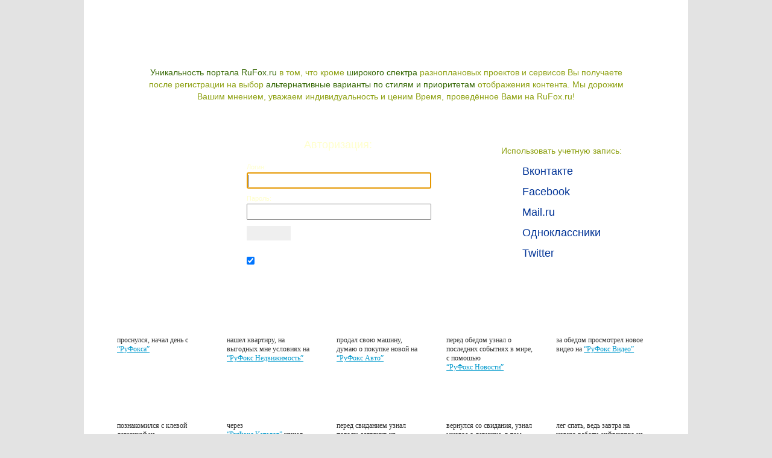

--- FILE ---
content_type: text/html; charset=utf-8
request_url: https://rufox.ru/Arrchi/adverts/
body_size: 332
content:
<!DOCTYPE HTML PUBLIC "-//W3C//DTD HTML 4.01 Transitional//EN" "http://www.w3.org/TR/html4/loose.dtd">
<html>
<head>
	<meta http-equiv="refresh" content="1;url=/rfcommon/auth/index.php?referer=http%3A%2F%2Frufox.ru%2FArrchi%2Fadverts%2F">
    <script type="text/javascript" src="http://my.rufox.ru/sync_session.php?session_id=44b737072809738e02446d6e60150d6b"></script>
</head>

<body>
</body>
</html>

--- FILE ---
content_type: text/html; charset=utf-8
request_url: https://rufox.ru/rfcommon/auth/index.php?referer=http%3A%2F%2Frufox.ru%2FArrchi%2Fadverts%2F
body_size: 4600
content:
<!DOCTYPE HTML PUBLIC "-//W3C//DTD HTML 4.01 Transitional//EN" "http://www.w3.org/TR/html4/strict.dtd">
<html>
<head>
<title>RUFOX.RU</title>
<link href="/favicon.ico" rel="shortcut icon">
<meta http-equiv="Content-Type" content="text/html; charset=utf-8">
<link rel="stylesheet" type="text/css" href="https://res.rufox.ru/css/rufox.css?v=124" media="all"/>

<!--[if IE 6]>
<link rel="stylesheet" type="text/css" href="https://res.rufox.ru/css/ie_png.css?v=124" />
<![endif]-->

<link rel="stylesheet" type="text/css" href="https://res.rufox.ru/css/my/page.css?v=124" media="all"/>

<script src="http://res.rufox.ru/js/jquery.js?v=89"></script>
</head>
<body>
  <div id="body">
    <div id="content">
      
      <div id="authregcontent"> <a href="http://www.rufox.ru/" style="text-decoration:none;">
        <img border="0" class="png" width="200px" height="52px" src="http://res.rufox.ru/img/auth/logo.png" alt="Myrufox.ru" title="Myrufox.ru"/></a>
        <div style="padding:10px 0;" ><img width="545px" height="23px" src="http://res.rufox.ru/img/auth/authtopmsg.gif" border="0"/>
          <p> <span>Уникальность портала  RuFox.ru</span> в том, что кроме <span>широкого спектра</span> разноплановых проектов и сервисов Вы получаете после 
              регистрации на выбор <span>альтернативные варианты по стилям и приоритетам</span> отображения контента.
              Мы дорожим Вашим мнением, уважаем индивидуальность и ценим Время, проведённое Вами на RuFox.ru!</p>

		
                                                  
		
		</div>    

        <div class="soc_accounts" style="float: right; margin: 50px 0px 0 0;">
            <p>Использовать учетную запись:</p><br />
                <!-- No index start -->
                <noindex>
                <a title="Вконтакте" class="socbtn vkontakte" href="http://api.vk.com/oauth/authorize?client_id=2704085&amp;redirect_uri=http%3A%2F%2Fmy.rufox.ru%2Frfcommon%2Fauth%2Fvk.com%2Fregister.php%3Freferer%3Dhttp%3A%2F%2Frufox.ru%2FArrchi%2Fadverts%2F&scope=255&display=page&response_type=code"> Вконтакте </a>
                <a title="Facebook" class="socbtn facebook" href="/rfcommon/auth/facebook.com/register.php?referer=http%3A%2F%2Frufox.ru%2FArrchi%2Fadverts%2F"> Facebook </a>
                <a title="Mail.ru" class="socbtn mail_ru" href="https://connect.mail.ru/oauth/authorize?client_id=653717&redirect_uri=http%3A%2F%2Frufox.ru%2Frfcommon%2Fauth%2Fmail.ru%2Fregister.php%3Freferer%3Dhttp%3A%2F%2Frufox.ru%2FArrchi%2Fadverts%2F&response_type=code">Mail.ru</a>
                <a title="Одноклассники" class="socbtn odnoklassniki" href="http://www.odnoklassniki.ru/oauth/authorize?client_id=6183168&scope=VALUABLE ACCESS;SET STATUS;PHOTO CONTENT;MESSAGING&response_type=code&redirect_uri=http%3A%2F%2Frufox.ru%2Frfcommon%2Fauth%2Fodnoklassniki.ru%2Fregister.php%3Freferer%3Dhttp%3A%2F%2Frufox.ru%2FArrchi%2Fadverts%2F">Одноклассники</a>
                <a title="Twitter" class="socbtn twitter" href="/rfcommon/auth/twitter.com/register.php?referer=http%3A%2F%2Frufox.ru%2FArrchi%2Fadverts%2F">Twitter</a>
                </noindex>
                <!-- No index end -->
        </div>
        <div class="auth">

        <form method="post" action="">
          <input type="hidden" name="referer" value="http://rufox.ru/Arrchi/adverts/"/>
          <input type="hidden" name="callback" value="1"/>
          <div class="title">Авторизация:</div>
          <div class="">Логин:</div>
          <div class="block"><input class="input" type="text" name="login" class=fd_text value="" style="padding:1px"/></div>
          <div class="">Пароль:</div>
          <div class="block"><input class="input" type="password" name="pass" class=fd_pass style="padding:1px"/></div>
          
          <div  style="height: 30px;">
              <input class="sbmit" type="submit" value="">
              <a class="link_big" href="/rfcommon/register/index.php?referer=http%3A%2F%2Frufox.ru%2FArrchi%2Fadverts%2F">регистрация >></a>
          </div>
          
         <div class="block_check">
              <input type="checkbox" name="memberme" checked="checked" id="memberme_id"  style="float: left;height:15px;">
                <label for="memberme_id">Запомнить меня</label>
              <a class="link_small" href="http://my.rufox.ru/password/?Act=pwdrecovery" target="_blank"> забыли пароль? </a>
          </div>
        </form>

        </div>

        
      </div>
  	    
        
    
    	<div id="auth_reason">
    		    				<!-- авторизация не с проекта -->
<div class="day_rufox">
	<div class="introduction">
    <img width="51px" height="21px" src="http://res.rufox.ru/img/my/introduction_rufox.gif")<br>
    <p>проснулся, начал день с <nobr><a href="http://rufox.ru">“РуФокса”</a></nobr></p>
  </div>
	<div class="introduction_">
    <img width="39px" height="13px" src="http://res.rufox.ru/img/my/introduction_real.gif")<br>
    <p>нашел квартиру, на выгодных мне условиях на <nobr><a href="http://realty.rufox.ru">“РуФокс Недвижимость”</a></nobr></p>
  </div>   
	<div class="introduction_">
    <img width="39px" height="13px" src="http://res.rufox.ru/img/my/introduction_auto.gif")<br>
    <p>продал свою машину, думаю о покупке новой на <nobr><a href="http://auto.rufox.ru">“РуФокс Авто”</a></nobr></p>
  </div>
	<div class="introduction_">
    <img width="39px" height="13px" src="http://res.rufox.ru/img/my/introduction_news.gif")<br>
    <p>перед обедом узнал о последних событиях в мире, с помошью  <nobr><a href="http://news.rufox.ru">“РуФокс Новости”</a></nobr></p>
  </div> 
	<div class="introduction_">
    <img width="85px" height="13px" src="http://res.rufox.ru/img/my/introduction_files.gif")<br>
    <p>за обедом просмотрел новое видео на <nobr><a href="http://video.rufox.ru">“РуФокс Видео”</a></nobr></p>
  </div> 
</div>
<div class="day_rufox_">  
	<div class="introduction_">
    <img width="39px" height="13px" src="http://res.rufox.ru/img/my/introduction_love.gif")<br>
    <p>познакомился с клевой девушкой на  <nobr><a href="http://love.rufox.ru">“РуФокс Знакомства”</a></nobr></p>
  </div>
	<div class="introduction_">
    <img width="39px" height="13px" src="http://res.rufox.ru/img/my/introduction_catalog.gif")<br>
    <p>через <nobr><a href="http://catalog.rufox.ru">“РуФокс Каталог” </a> </nobr>нашел сайт китайского ресторанчика в городе, куда я и позвал девушку </p>
  </div>   
	<div class="introduction_">
    <img width="39px" height="13px" src="http://res.rufox.ru/img/my/introduction_weather.gif")<br>
    <p>перед свиданием узнал погоду, заглянув на <nobr><a href="http://pogoda.rufox.ru">“РуФокс Погода”</a></nobr></p>
  </div>
	<div class="introduction_">
    <img width="41px" height="13px" src="http://res.rufox.ru/img/my/introduction_astro.gif")<br>
    <p>вернулся со свидания, узнал многое о девушке, в том числе и ее знак Зодиака, хм.. интересно узнать больше <nobr><a href="http://astro.rufox.ru">“РуФокс Астрология”</a></nobr></p>
  </div> 
	<div class="introduction">
    <img width="67px" height="21px" src="http://res.rufox.ru/img/my/introduction_work.gif")<br>
    <p>лег спать, ведь завтра на новую работу, найденную на <nobr><a href="http://job.rufox.ru">“РуФокс Работа” </a></nobr></p>
  </div>       
</div>
	


    		    	</div>
    </div>
  </div>      
    <!-- ПОДВАЛ -->
    <div id="footer">
		<!-- No index start -->
<div style="display: none;">
    <!-- Rating@Mail.ru counter -->
<script type="text/javascript">
var _tmr = window._tmr || (window._tmr = []);
_tmr.push({id: "2932716", type: "pageView", start: (new Date()).getTime()});
(function (d, w, id) {
  if (d.getElementById(id)) return;
  var ts = d.createElement("script"); ts.type = "text/javascript"; ts.async = true; ts.id = id;
  ts.src = (d.location.protocol == "https:" ? "https:" : "http:") + "//top-fwz1.mail.ru/js/code.js";
  var f = function () {var s = d.getElementsByTagName("script")[0]; s.parentNode.insertBefore(ts, s);};
  if (w.opera == "[object Opera]") { d.addEventListener("DOMContentLoaded", f, false); } else { f(); }
})(document, window, "topmailru-code");
</script><noscript><div>
<img src="//top-fwz1.mail.ru/counter?id=2932716;js=na" style="border:0;position:absolute;left:-9999px;" alt="" />
</div></noscript>
<!-- //Rating@Mail.ru counter -->

<!-- No index start -->


<!--RuFox Project Counter-->
	<script type="text/javascript"><!--
	document.write("<img src='//top100.rufox.ru/cgi-bin/ncounter.pl?id%=163166;r%="+
	escape(document.referrer)+((typeof(screen)=="undefined")?"":
	";s%="+screen.width+"*"+screen.height+";d%="+(screen.colorDepth?
	screen.colorDepth:screen.pixelDepth))+";u%="+escape(document.URL)+
	";j%="+navigator.javaEnabled()+
	";h%="+escape(document.title.substring(0,80))+";rand%="+Math.random()+
	"' border=0 width=1 height=1>")//--></script>
	<noscript>
	<img border="0" src="//top100.rufox.ru/cgi-bin/ncounter.pl?id%=163166;j%=false;" width=1 height=1 alt="">
	</noscript>
<!--End RuFox Project Counter-->
<!-- No index end --></div>
<div class="footer_new">
	<div style="display:block; padding-top:2px; width:100%; height:35px;">
		<p style="text-align: right;">
<!-- No index start -->
<!--RuFox Counter-->
	<script type="text/javascript"><!--
	document.write("<a href='//top100.rufox.ru/view/?Act=showstat&type=dynamic&id=622'><img src='//top100.rufox.ru/cgi-bin/ncounter.pl?id%=622;t%=9;r%="+
	escape(document.referrer)+((typeof(screen)=="undefined")?"":
	";s%="+screen.width+"*"+screen.height+";d%="+(screen.colorDepth?
	screen.colorDepth:screen.pixelDepth))+";u%="+escape(document.URL)+
	";j%="+navigator.javaEnabled()+
	";h%="+escape(document.title.substring(0,80))+";rand%="+Math.random()+
	"' alt='Статистика портала' border=0 width=1 height=1></a>")//--></script>
	<noscript>
	<a href="//top100.rufox.ru/view/?Act=showstat&type=dynamic&id=622"><img border="0" src="//top100.rufox.ru/cgi-bin/ncounter.pl?id%=622;t%=9;j%=false;" width=1 height=1 alt=""></a>
	</noscript>
<!--End RuFox Counter-->
<!-- No index end -->
</p>
	</div>
	<div class="hblock line"></div>
	<div class="hblock floathack bottom">
			<!-- No index start -->
<script type="text/javascript">
    openReportWindow = function(){
    w=window.open("http://help.rufox.ru/support/reporterror.php?url=rufox.ru%2Frfcommon%2Fauth%2Findex.php%3Freferer%3Dhttp%253A%252F%252Frufox.ru%252FArrchi%252Fadverts%252F","support_window",'width=550,height=450,resizable=1,toolbar=0,location=0,status=0,menubar=0,directories=0,scrollbars=yes,top=0,left=0');
    w.focus();
}
</script>

<span class="system copy">&copy; 2007-2026 ООО «РуФокс»</span>
<a class="system" href="http://corp.rufox.ru/">о проекте</a>
<a class="system mark" href="http://corp.rufox.ru/vacancy/">вакансии</a>
<a class="system mark" href="http://hosting.rufox.ru/">хостинг</a>
<a class="system mark" href="http://web.rufox.ru">создание сайтов</a>
<a class="system mark red" href="http://corp.rufox.ru/sales/">реклама на сайте</a>

<a class="system mark" href="http://corp.rufox.ru/partners/">наши партнеры</a>
<a class="system mark" style="color: #333333;" href="JavaScript:openReportWindow()">сообщить об ошибке</a>
<!-- No index end -->	</div>
</div>
<!-- No index end -->    </div>
	 
	
	
<script type="text/javascript">
	var t=document.forms[0].login;
	try{t.type='text'}catch(e){};
	t.focus();
</script>


</body>
</html>



